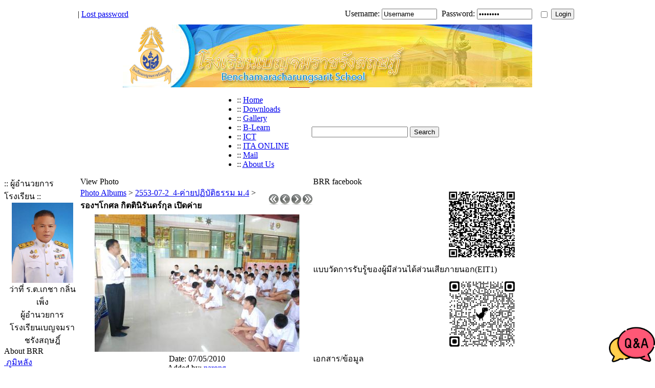

--- FILE ---
content_type: text/html
request_url: http://webben.brr.ac.th/photogallery.php?photo_id=2712
body_size: 33399
content:
<!DOCTYPE html PUBLIC '-//W3C//DTD XHTML 1.0 Transitional//EN' 'http://www.w3.org/TR/xhtml1/DTD/xhtml1-transitional.dtd'>
<html xmlns='http://www.w3.org/1999/xhtml' xml:lang='en' lang='en'>
<head>
<title>BRR Website - Photo Albums: รองฯโกศล กิตตินิรันดร์กุล เปิดค่าย</title>
<meta http-equiv='Content-Type' content='text/html; charset=TIS-620' />
<meta name='description' content='brr ย่อมาจาก benchamaracharungsarit เป็นเว็บเพื่อการประชาสัมพันธ์ข่าวสารของโรงเรียนเบญจมราชรังสฤษฎิ์ จังหวัดฉะเชิงเทรา' />
<meta name='keywords' content='brr , เบญจมราชรังสฤษฎิ์ , บ้านเบญจมฯ' />
<link rel='stylesheet' href='themes/L-AMANT/styles.css' type='text/css' media='screen' />
<link rel='shortcut icon' href='images/favicon.ico' type='image/x-icon' />
<script type='text/javascript' src='includes/jquery/jquery.js'></script>
<script type='text/javascript' src='includes/jscript.js'></script>
<link rel='stylesheet' href='includes/jquery/colorbox/colorbox.css' type='text/css' media='screen' />
<script type='text/javascript' src='includes/jquery/colorbox/jquery.colorbox.js'></script>
<script type='text/javascript'>

			/* <![CDATA[ */

				jQuery(document).ready(function(){
					jQuery('a.photogallery_photo_link').colorbox({
						width:'80%', height:'80%', photo:true
					});
				});

			/* ]]>*/

		</script>

</head>
<body>
<table cellpadding='0' cellspacing='0' class='login-area' align='center'>
<tr>
<td class='login-area' align='right'>			<table align='center' border='0'  style='height: 40px; width:980px;'>
				<tr>
<td style='padding:0;'>						
 | <a href='lostpassword.php' title='' class='side'>							Lost password
</a></td>
					<td class='LoginForm'  align='right'>
						<div style='padding: 0px 0px 0px 10px'>
							<form name='loginform' method='post' action='photogallery.php'>
								Username:&nbsp;<input type='text' name='user_name' class='loginbox' style='width:100px;margin-right:5px;' value='Username' onblur="if(this.value=='') this.value='Username'" onfocus="this.value=''"  />
								Password: <input type='password' name='user_pass' class='loginbox' style='width:100px;margin-right:5px;' value='Password' onblur="if(this.value=='') this.value='Password'" onfocus="this.value=''" />
								&nbsp;<input type='checkbox' name='remember_me' value='y' title='Remember Me' style='vertical-align:middle;margin-top:4px' />
								<input type='submit' name='login' value='Login' class='button' style='margin-right:5px;width:45px' />
 	</form>					</div>
		</td>
	</tr>
</table>
	</td>
</tr>
</table>
<table cellpadding='0' cellspacing='0' class='en-ust' align='center'>
<tr>
<td>
<table cellpadding='0' cellspacing='0' class='header-width' align='center'>
<tr>
<td class='full-header'>
<a href='http://www.brr.ac.th/'><img src='images/Brr-Banner2559.jpg' alt='BRR Website' style='border: 0;' /></a>
</td>
<td align='right' ><table cellpadding='0' cellspacing='0'><tr><td><div class='addthis_toolbox addthis_default_style'><a class='addthis_button_facebook_like' fb:like:layout='button_count' ></a><a class='addthis_button_tweet'></a><a class='addthis_counter addthis_pill_style'></a></div><script type='text/javascript' src='http://s7.addthis.com/js/250/addthis_widget.js#pubid=xa-4e18f37f659fad0e'></script></td></tr></table></td>
</tr>
</table>
</td>
</tr>
</table>
<table cellpadding='0' cellspacing='0' class='en-ust-sub' align='center'>
<tr>
<td>
<table cellpadding='0' cellspacing='0' class='header-width' align='center'>
<tr>
<td class='sub-header'><ul>
<li class='white first-link'> <span class='bullet'>::</span> <a href='news.php'>
<span>Home</span></a></li>
<li class='white'> <span class='bullet'>::</span> <a href='downloads.php'>
<span>Downloads</span></a></li>
<li class='white'> <span class='bullet'>::</span> <a href='photogallery.php'>
<span>Gallery</span></a></li>
<li class='white'> <span class='bullet'>::</span> <a href='http://learnonline.brr.ac.th/login/index.php' target='_blank'>
<span>B-Learn</span></a></li>
<li class='white'> <span class='bullet'>::</span> <a href='http://ict.brr.ac.th' target='_blank'>
<span>ICT</span></a></li>
<li class='white'> <span class='bullet'>::</span> <a href='https://sites.google.com/brr.ac.th/itabrr-68/home' target='_blank'>
<span>ITA ONLINE</span></a></li>
<li class='white'> <span class='bullet'>::</span> <a href='http://mail.brr.ac.th' target='_blank'>
<span>Mail</span></a></li>
<li class='white'> <span class='bullet'>::</span> <a href='http://www.brr.ac.th/oldweb/about/prawat/history.html' target='_blank'>
<span>About Us</span></a></li>
</ul>
</td>
<td align='right' style='width:40px;height:40px;border-top:1px solid #BA2F31;background-color:#fff;'><img src='themes/L-AMANT/images/fdl.png' alt='' /></td>
<td align='right' class='sub-date' style='background-color:#fff;'><form name='searchform1' method='get' action='search.php'><input type='text' name='stext' class='textbox' maxlength='30' style='margin:4px;width:180px'/><input type='submit' name='login' value='Search' class='button'/></form></td>
</tr>
</table>
</td>
</tr>
</table>
<table cellpadding='0' cellspacing='0' class='body-width' align='center'>
<tr>
<td>
<table cellpadding='0' cellspacing='0' class='theme-width' align='center'>
<tr>
<td class='side-border-left' valign='top'><table cellpadding='0' cellspacing='0' width='100%'>
<tr>
<td class='scapmain-left'></td>
<td class='scapmain'>:: ผู้อำนวยการโรงเรียน ::</td>
<td class='scapmain-right'></td>
</tr>
</table>
<table cellpadding='0' cellspacing='0' width='100%' class='spacer'>
<tr>
<td class='side-body'>
<center><a href='http://www.brr.ac.th/photogallery.php?photo_id=5870'><img src='http://www.brr.ac.th/images/photoalbum/album_81/1555542_t2.jpg' width='120'></a><br>ว่าที่ ร.ต.เกชา กลิ่นเพ็ง<br>ผู้อำนวยการ<br>โรงเรียนเบญจมราชรังสฤษฎิ์</center><style>
.q_a {
  bottom: 0; 
  right: 0;
  position: fixed;
}
</style>
<div class='q_a'>
 <a href='https://m.me/qabrr' target='_blank'>  <img src='http://www.brr.ac.th/images/q_a.png' width='90'  />  </a>
</div></td>
</tr>
</table>
<table cellpadding='0' cellspacing='0' width='100%'>
<tr>
<td class='scapmain-left'></td>
<td class='scapmain'>About BRR</td>
<td class='scapmain-right'></td>
</tr>
</table>
<table cellpadding='0' cellspacing='0' width='100%' class='spacer'>
<tr>
<td class='side-body'>
<img src='themes/L-AMANT/images/bullet.gif' alt=''><a href='http://www.brr.ac.th/oldweb/about/prawat/history.html' target='_blank'>&nbsp;ภูมิหลัง</a><br><img src='themes/L-AMANT/images/bullet.gif' alt=''><a href='photogallery.php?album_id=81'>&nbsp;ผู้บริหารโรงเรียน</a><br><img src='themes/L-AMANT/images/bullet.gif' alt=''><a href='http://www.brr.ac.th/viewpage.php?page_id=60' >&nbsp;เป้าพัฒนาโรงเรียน</a><br><img src='themes/L-AMANT/images/bullet.gif' alt=''><a href='http://www.brr.ac.th/images/BRR-plan.png' target='_blank'>&nbsp;อาณาเขตของเบญจมฯ</a><br><img src='themes/L-AMANT/images/bullet.gif' alt=''><a href='https://goo.gl/maps/ucwMQUGyZ9XUyxmx8' target='_blank'>&nbsp;แผนที่ที่ตั้งโรงเรียน</a><br><img src='themes/L-AMANT/images/bullet.gif' alt=''><a href='photogallery.php?album_id=82'>&nbsp;ทำเนียบผู้บริหาร</a><br><img src='themes/L-AMANT/images/bullet.gif' alt=''><a href='viewpage.php?page_id=49'>&nbsp;ทำเนียบครู</a><br><img src='themes/L-AMANT/images/bullet.gif' alt=''><a href='photogallery.php?album_id=183'>&nbsp;กรรมการสถานศึกษา</a><br><img src='themes/L-AMANT/images/bullet.gif' alt=''><a href='photogallery.php?album_id=142' />&nbsp;ทำเนียบประธานนักเรียน</a><br><img src='themes/L-AMANT/images/bullet.gif' alt=''><a href='http://www.brr.ac.th/photogallery.php?album_id=39'>&nbsp;สถานที่</a><br><img src='themes/L-AMANT/images/bullet.gif' alt=''><a href='http://www.brr.ac.th/viewpage.php?page_id=58'>&nbsp;เบญจมฯศูนย์บางเตย</a><br><img src='themes/L-AMANT/images/bullet.gif' alt=''><a href='http://www.brr.ac.th/articles.php?article_id=323'>&nbsp;ข้อมูลการติดต่อ</a><br></td>
</tr>
</table>
<table cellpadding='0' cellspacing='0' width='100%'>
<tr>
<td class='scapmain-left'></td>
<td class='scapmain'>Graphical counter<br>from SEP 2550</td>
<td class='scapmain-right'></td>
</tr>
</table>
<table cellpadding='0' cellspacing='0' width='100%' class='spacer'>
<tr>
<td class='side-body'>
<div align='center'><img src="infusions/graphical_counter_panel/images/1.png" border='0' alt='' /><img src="infusions/graphical_counter_panel/images/9.png" border='0' alt='' /><img src="infusions/graphical_counter_panel/images/4.png" border='0' alt='' /><img src="infusions/graphical_counter_panel/images/1.png" border='0' alt='' /><img src="infusions/graphical_counter_panel/images/5.png" border='0' alt='' /><img src="infusions/graphical_counter_panel/images/7.png" border='0' alt='' /><img src="infusions/graphical_counter_panel/images/2.png" border='0' alt='' /><img src="infusions/graphical_counter_panel/images/8.png" border='0' alt='' /><img src="infusions/graphical_counter_panel/images/2.png" border='0' alt='' /></div></td>
</tr>
</table>
<table cellpadding='0' cellspacing='0' width='100%'>
<tr>
<td class='scapmain-left'></td>
<td class='scapmain'>Truehits stat</td>
<td class='scapmain-right'></td>
</tr>
</table>
<table cellpadding='0' cellspacing='0' width='100%' class='spacer'>
<tr>
<td class='side-body'>
<center><SCRIPT LANGUAGE='javascript1.1' src='http://hits.truehits.in.th/data/h0013985.js'></SCRIPT></center></td>
</tr>
</table>
<table cellpadding='0' cellspacing='0' width='100%'>
<tr>
<td class='scapmain-left'></td>
<td class='scapmain'>Counter Map</td>
<td class='scapmain-right'></td>
</tr>
</table>
<table cellpadding='0' cellspacing='0' width='100%' class='spacer'>
<tr>
<td class='side-body'>
<center><a href='http://www3.clustrmaps.com/counter/maps.php?url=http://www.brr.ac.th' id='clustrMapsLink' target='_blank'><img src='http://www3.clustrmaps.com/counter/index2.php?url=http://www.brr.ac.th' style='border:0px;' alt='Locations of visitors to this page' title='Locations of visitors to this page' id='clustrMapsImg' onerror='this.onerror=null; this.src='http://www2.clustrmaps.com/images/clustrmaps-back-soon.jpg'; document.getElementById('clustrMapsLink').href='http://www2.clustrmaps.com';' />
</a></center></td>
</tr>
</table>
</td><td class='main-bg' valign='top'><noscript><div class='noscript-message admin-message'>Oh no! Where's the <strong>JavaScript</strong>?<br />Your Web browser does not have JavaScript enabled or does not support JavaScript. Please <strong>enable JavaScript</strong> on your Web browser to properly view this Web site,<br /> or <strong>upgrade</strong> to a Web browser that does support JavaScript; <a href='http://firefox.com' rel='nofollow' title='Mozilla Firefox'>Firefox</a>, <a href='http://apple.com/safari/' rel='nofollow' title='Safari'>Safari</a>, <a href='http://opera.com' rel='nofollow' title='Opera Web Browser'>Opera</a>, <a href='http://www.google.com/chrome' rel='nofollow' title='Google Chrome'>Chrome</a> or a version of <a href='http://www.microsoft.com/windows/internet-explorer/' rel='nofollow' title='Internet Explorer'>Internet Explorer</a> newer then version 6.</div>
</noscript>
<!--error_handler-->
<table cellpadding='0' cellspacing='0' width='100%'>
<tr>
<td class='capmain-left'></td>
<td class='capmain'>View Photo</td>
<td class='capmain-right'></td>
</tr>
</table>
<table cellpadding='0' cellspacing='0' width='100%' class='spacer'>
<tr>
<td class='main-body'>
<!--pre_photo--><table cellpadding='0' cellspacing='0' width='100%'>
<tr>
<td class='tbl2'>
<a href='photogallery.php'>Photo Albums</a> &gt;
<a href='photogallery.php?album_id=89'>2553-07-2_4-ค่ายปฏิบัติธรรม ม.4</a>
 &gt; <strong>รองฯโกศล กิตตินิรันดร์กุล เปิดค่าย</strong>
</td>
<td width='1%' class='tbl2'><a href='photogallery.php?photo_id=2703' title='First photo'><img src='images/go_first.png' alt='First photo' style='border:none;'  /></a></td>
<td width='1%' class='tbl2'><a href='photogallery.php?photo_id=2711' title='Previous Photo'><img src='images/go_previous.png' alt='Previous Photo' style='border:none;'  /></a></td>
<td width='1%' class='tbl2'><a href='photogallery.php?photo_id=2713' title='Next Photo'><img src='images/go_next.png' alt='Next Photo' style='border:none;'  /></a></td>
<td width='1%' class='tbl2'><a href='photogallery.php?photo_id=2713' title='Last photo'><img src='images/go_last.png' alt='Last photo' style='border:none;'  /></a></td>
</tr>
</table>
<div id='photogallery' align='center' style='margin:5px;'>
<a target='_blank' href='images/photoalbum/album_89/10.jpg' class='photogallery_photo_link' title='รองฯโกศล กิตตินิรันดร์กุล เปิดค่าย'><!--photogallery_photo_2712--><img src='images/photoalbum/album_89/10_t2.jpg' alt='รองฯโกศล กิตตินิรันดร์กุล เปิดค่าย' style='border:0px' class='photogallery_photo' /></a>
</div>
<div align='center' style='margin:5px 0px 5px 0px' class='photogallery_photo_desc'><!--photogallery_photo_desc-->
Date: 07/05/2010<br />
Added by: <a href='profile.php?lookup=1674' class='profile-link'>narong</a><br />
Dimensions: 600 x 403 pixels<br />
Filesize: 41.47kB<br />
Comments: 0<br />
Number of views: 13457
</div>
<!--sub_photo--></td>
</tr>
</table>
<a id='comments' name='comments'></a><table cellpadding='0' cellspacing='0' width='100%'>
<tr>
<td class='capmain-left'></td>
<td class='capmain'>Comments</td>
<td class='capmain-right'></td>
</tr>
</table>
<table cellpadding='0' cellspacing='0' width='100%' class='spacer'>
<tr>
<td class='main-body'>
No Comments have been Posted.
</td>
</tr>
</table>
<table cellpadding='0' cellspacing='0' width='100%'>
<tr>
<td class='capmain-left'></td>
<td class='capmain'>Post Comment</td>
<td class='capmain-right'></td>
</tr>
</table>
<table cellpadding='0' cellspacing='0' width='100%' class='spacer'>
<tr>
<td class='main-body'>
Please Login to Post a Comment.
</td>
</tr>
</table>
<script type="text/javascript" src="infusions/aw_ecal_panel/include/boxover.js"></script><table cellpadding='0' cellspacing='0' width='100%'>
<tr>
<td class='scapmain-left'></td>
<td class='scapmain'>Events</td>
<td class='scapmain-right'></td>
</tr>
</table>
<table cellpadding='0' cellspacing='0' width='100%' class='spacer'>
<tr>
<td class='side-body'>

<table class="tbl-border" cellspacing="0" width="100%">
<caption> <a href="photogallery.php?photo_id=2712&amp;y=2025&amp;m=12">&lt;&lt;</a> <a href="infusions/aw_ecal_panel/index.php?y=2026&amp;m=1">January 2026</a> <a href="photogallery.php?photo_id=2712&amp;y=2026&amp;m=2">&gt;&gt;</a></caption>
<colgroup>
	
	<col width="14%" span="6" />
</colgroup>
<thead>
<tr class="forum-caption">
	<td>Mo</td>
	<td>Tu</td>
	<td>We</td>
	<td>Th</td>
	<td>Fr</td>
	<td>Sa</td>
	<td>Su</td>
</tr>
</thead>
<tbody>
<tr>
	<td class="tbl1">&nbsp;</td>
	<td class="tbl1">&nbsp;</td>
	<td class="tbl1">&nbsp;</td>
	<td class="tbl1" valign="top"> 1</td>
	<td class="tbl1" valign="top"> 2</td>
	<td class="tbl1" valign="top"> 3</td>
	<td class="tbl1" valign="top"> 4</td>
</tr>
<tr>
	<td class="tbl1" valign="top"> 5</td>
	<td class="tbl1" valign="top"> 6</td>
	<td class="tbl1" valign="top"> 7</td>
	<td class="tbl1" valign="top"> 8</td>
	<td class="tbl1" valign="top"> 9</td>
	<td class="tbl1" valign="top">10</td>
	<td class="tbl1" valign="top">11</td>
</tr>
<tr>
	<td class="tbl1" valign="top">12</td>
	<td class="tbl1" valign="top">13</td>
	<td class="tbl1" valign="top">14</td>
	<td class="tbl1" valign="top">15</td>
	<td class="tbl1" valign="top">16</td>
	<td class="tbl1" valign="top">17</td>
	<td class="tbl2" valign="top">18</td>
</tr>
<tr>
	<td class="tbl1" valign="top">19</td>
	<td class="tbl1" valign="top">20</td>
	<td class="tbl1" valign="top">21</td>
	<td class="tbl1" valign="top">22</td>
	<td class="tbl1" valign="top">23</td>
	<td class="tbl1" valign="top">24</td>
	<td class="tbl1" valign="top">25</td>
</tr>
<tr>
	<td class="tbl1" valign="top">26</td>
	<td class="tbl1" valign="top">27</td>
	<td class="tbl1" valign="top">28</td>
	<td class="tbl1" valign="top">29</td>
	<td class="tbl1" valign="top">30</td>
	<td class="tbl1" valign="top">31</td>
	<td class="tbl1">&nbsp;</td>
</tr>
</tbody>
</table>
<p>
<span class="small">No events.</span>
</p></td>
</tr>
</table>
</td><td class='side-border-right' valign='top'><table cellpadding='0' cellspacing='0' width='100%'>
<tr>
<td class='scapmain-left'></td>
<td class='scapmain'>BRR facebook</td>
<td class='scapmain-right'></td>
</tr>
</table>
<table cellpadding='0' cellspacing='0' width='100%' class='spacer'>
<tr>
<td class='side-body'>

<center><img src='http://www.brr.ac.th/downloads/PageBRR.png' width='150'></td>
</tr>
</table>
<table cellpadding='0' cellspacing='0' width='100%'>
<tr>
<td class='scapmain-left'></td>
<td class='scapmain'>แบบวัดการรับรู้ของผู้มีส่วนได้ส่วนเสียภายนอก(EIT1)</td>
<td class='scapmain-right'></td>
</tr>
</table>
<table cellpadding='0' cellspacing='0' width='100%' class='spacer'>
<tr>
<td class='side-body'>

<center><img src='http://www.brr.ac.th/downloads/EIT1.jpg' width='150'></td>
</tr>
</table>
<table cellpadding='0' cellspacing='0' width='100%'>
<tr>
<td class='scapmain-left'></td>
<td class='scapmain'>เอกสาร/ข้อมูล</td>
<td class='scapmain-right'></td>
</tr>
</table>
<table cellpadding='0' cellspacing='0' width='100%' class='spacer'>
<tr>
<td class='side-body'>

<br>
 <img src='http://www.brr.ac.th/downloads/new.gif' width='30' height='30'> <font size='4' color='blue'>แบบขออนุญาตไปราชการ</font>
<br>
<br>
<a href='https://forms.gle/rTk1AvNYtesn1PcR6' target='_blank'><font size='3' color='blue'>1.แบบฟอร์มขออนุญาตไปราชการเพื่ออบรม (คลิก) </font></a>
<br>

<br>
<a href='https://forms.gle/kQcGaWbpi4h9TGTe9' target='_blank'><font size='3' color='blue'>2.แบบฟอร์มขออนุญาตไปราชการเพื่อประชุม/สัมมนา/อื่นๆ (คลิก) </font></a>
<br>

<br>
<a href='https://forms.gle/gERUwtR1ovikWqPK9' target='_blank'><font size='3' color='blue'>3.แบบฟอร์มขออนุญาตไปราชการเพื่อพานักเรียนไปแข่งขัน/ทำกิจกรรม (คลิก) </font></a>
<br>

<br>
<a href='https://docs.google.com/spreadsheets/d/1-_8KqQNYXc5sVItVWSo-TcMKzUC1m53ZMbZ0fQZJ_4U/copy' target='_blank'><font size='3' color='blue'>4.แบบรายงานผลเมื่อกลับจากการอบรม (คลิกทำสำเนา) </font></a>
<br>

<br>
<a href='https://drive.google.com/drive/folders/15lCh0nXOoidTQLWcisQKk0HXRqkU6La7?usp=sharing' target='_blank'>
<font size='3'  color='blue'> แบบฟอร์มแผนการจัดการเรียนรู้(คลิก) <br></font>
</a>
<br>

<br>
<a href='http://www.brr.ac.th/downloads/2566/student_care_manual_2023.pdf ' target='_blank'><font size='4' color='red'> คู่มือระบบดูแลช่วยเหลือนักเรียน (คลิก) </font></a>
<br>
<br>
<a href='https://drive.google.com/file/d/1-Q_FyCGyQrewxGvgtu0GB3eNebZPTQsF/view?usp=sharing' target='_blank'><font size='4' color='red'> คู่มือนักเรียน <br>ผู้ปกครองและครู ปีการศึกษา 2568 (คลิก) </font></a>
<br>
<br>
<a href='http://www.brr.ac.th/downloads/2565/letter.pdf' target='_blank'><font size='3' color='red'>ใบลากิจ/ลาป่วย (คลิก) </font></a>
<br>
<br>
<a href='https://drive.google.com/file/d/1UWngOQc6-zUaOWq3xcDqKVel_6o0wGMe/view?usp=sharing' target='_blank'><font size='4' color='red'> เบญจมฯสาร ฉบับที่ 54 (คลิก) </font></a>

<br> <a href='https://drive.google.com/file/d/1SqnSv6ez5sPVJEyKzf0i9oHzlXQWpr-t/view?usp=sharing' target='_blank'><font size='2' color='red'>เอกสารรายงานการประเมินคุณภาพภายนอกรอบห้า (พ.ศ.2567-2571) ระดับการศึกษาขั้นพื้นฐาน ของโรงเรียนเบญจมราชรังสฤษฎิ์ (คลิก) </font></a>
<br>

<br> <img src='http://www.brr.ac.th/images/search.png'> <a href='search.php'>ค้นหาภายในเว็บ BRR</a><br>
<img src='http://www.brr.ac.th/images/articles/article_icon.png' width='20' height='20'> <a href='articles.php'>บทความใน BRR</a><br>
<img src='http://www.brr.ac.th/images/news_cats/FAG.png' width='20' height='20'> <a href='faq.php'>คำถามที่ถามบ่อย</a></td>
</tr>
</table>
<table cellpadding='0' cellspacing='0' width='100%'>
<tr>
<td class='scapmain-left'></td>
<td class='scapmain'>Communicate</td>
<td class='scapmain-right'></td>
</tr>
</table>
<table cellpadding='0' cellspacing='0' width='100%' class='spacer'>
<tr>
<td class='side-body'>
<img src='images/twitter.png' width='13'> <a href='http://twitter.com/brr117' target='_blank'>เบญจมราชรังสฤษฎิ์</a><br>

<img src='http://www.brr.ac.th/images/facebook.png' width='15'><a href='https://www.facebook.com/%E0%B9%82%E0%B8%A3%E0%B8%87%E0%B9%80%E0%B8%A3%E0%B8%B5%E0%B8%A2%E0%B8%99%E0%B9%80%E0%B8%9A%E0%B8%8D%E0%B8%88%E0%B8%A1%E0%B8%A3%E0%B8%B2%E0%B8%8A%E0%B8%A3%E0%B8%B1%E0%B8%87%E0%B8%AA%E0%B8%A4%E0%B8%A9%E0%B8%8E%E0%B8%B4%E0%B9%8C-477537525617908' target='_blank'> โรงเรียนเบญจมราชรังสฤษฎิ์</a><br>

<img src='http://www.brr.ac.th/download/logo/homepage_symbol.jpg' width='15'><a href='https://sites.google.com/brr.ac.th/planbrr/home' target='_blank'> ฝ่ายงบประมาณ โรงเรียนเบญจมราชรังสฤษฎิ์</a><br>

<img src='http://www.brr.ac.th/download/logo/homepage_symbol.jpg' width='15'><a href='https://sites.google.com/brr.ac.th/personnel' target='_blank'> งานบุคลากร โรงเรียนเบญจมราชรังสฤษฎิ์</a><br>

<img src='http://www.brr.ac.th/download/logo/homepage_symbol.jpg' width='15'><a href='https://sites.google.com/brr.ac.th/informationbrr' target='_blank'> งานสารสนเทศ โรงเรียนเบญจมราชรังสฤษฎิ์</a><br>

<img src='http://www.brr.ac.th/download/logo/homepage_symbol.jpg' width='15'><a href='https://sites.google.com/brr.ac.th/building' target='_blank'> งานอาคารสถานที่ โรงเรียนเบญจมราชรังสฤษฎิ์</a><br>

<img src='http://www.brr.ac.th/download/logo/homepage_symbol.jpg' width='15'><a href='https://sites.google.com/brr.ac.th/brractivity' target='_blank'> งานกิจกรรมชุมนุม โรงเรียนเบญจมราชรังสฤษฎิ์</a><br>

<img src='http://www.brr.ac.th/download/logo/homepage_symbol.jpg' width='15'><a href='https://sites.google.com/brr.ac.th/itabrr-68/home' target='_blank'> การประเมินคุณธรรมและความโปร่งใสในการดำเนินงาน (ITA)</a><br>

<img src='http://www.brr.ac.th/download/logo/homepage_symbol.jpg' width='15'><a href='http://www.brr.ac.th/trotics_brr.cyber/' target='_blank'> พระมหากษัตริย์ไทยในราชวงศ์จักรี (งานนักศึกษาวิชาทหาร)</a><br>

<img src='http://www.brr.ac.th/images/facebook.png' width='15'> <a href='https://www.facebook.com/scibrr' target='_blank'>กลุ่มสาระฯวิทยาศาสตร์</a><br>

<img src='http://www.brr.ac.th/images/facebook.png' width='15'>
<a href='https://www.facebook.com/MathBRR' target='_blank'> กลุ่มสาระคณิตศาสตร์</a><br>

<img src='http://www.brr.ac.th/images/facebook.png' width='15'> <a href='http://goo.gl/b7Foc' target='_blank'>กลุ่มสาระฯศิลปะ</a>
<br>

<img src='http://www.brr.ac.th/images/facebook.png' width='15'>
<a href='https://www.facebook.com/%E0%B8%81%E0%B8%A5%E0%B8%B8%E0%B9%88%E0%B8%A1%E0%B8%AA%E0%B8%B2%E0%B8%A3%E0%B8%B0%E0%B8%81%E0%B8%B2%E0%B8%A3%E0%B9%80%E0%B8%A3%E0%B8%B5%E0%B8%A2%E0%B8%99%E0%B8%A3%E0%B8%B9%E0%B9%89%E0%B8%AA%E0%B8%B1%E0%B8%87%E0%B8%84%E0%B8%A1%E0%B8%A8%E0%B8%B6%E0%B8%81%E0%B8%A9%E0%B8%B2-%E0%B8%A8%E0%B8%B2%E0%B8%AA%E0%B8%99%E0%B8%B2-%E0%B9%81%E0%B8%A5%E0%B8%B0%E0%B8%A7%E0%B8%B1%E0%B8%92%E0%B8%99%E0%B8%98%E0%B8%A3%E0%B8%A3%E0%B8%A1-%E0%B9%82%E0%B8%A3%E0%B8%87%E0%B9%80%E0%B8%A3%E0%B8%B5%E0%B8%A2%E0%B8%99%E0%B9%80%E0%B8%9A%E0%B8%8D%E0%B8%88%E0%B8%A1%E0%B8%A3%E0%B8%B2%E0%B8%8A%E0%B8%A3%E0%B8%B1%E0%B8%87%E0%B8%AA%E0%B8%A4%E0%B8%A9%E0%B8%8E%E0%B8%B4%E0%B9%8C-2041856369421610' target='_blank'> กลุ่มสาระสังคมศึกษาฯ</a><br>

<img src='http://www.brr.ac.th/images/facebook.png' width='15'>
<a href='https://www.facebook.com/%E0%B9%82%E0%B8%A3%E0%B8%87%E0%B9%80%E0%B8%A3%E0%B8%B5%E0%B8%A2%E0%B8%99%E0%B9%80%E0%B8%9A%E0%B8%8D%E0%B8%88%E0%B8%A1%E0%B8%A3%E0%B8%B2%E0%B8%8A%E0%B8%A3%E0%B8%B1%E0%B8%87%E0%B8%AA%E0%B8%A4%E0%B8%A9%E0%B8%8E%E0%B8%B4%E0%B9%8C-%E0%B8%A0%E0%B8%B2%E0%B8%A9%E0%B8%B2%E0%B9%84%E0%B8%97%E0%B8%A2-477244999083130' target='_blank'> กลุ่มสาระภาษาไทย</a><br>

<img src='http://www.brr.ac.th/download/logo/homepage_symbol.jpg' width='15'> <a href='http://computer.brr.ac.th/index.php' target='_blank'>กลุ่มสาระย่อยฯคอมพิวเตอร์</a>
<br>

<img src='http://www.brr.ac.th/images/facebook.png' width='15'>
<a href='https://www.facebook.com/IEP-Benchama-news-280012989259020/?__xts__[0]=68.[base64]' target='_blank'> IEP </a><br>

<img src='http://www.brr.ac.th/images/facebook.png' width='15'><a href='https://www.facebook.com/%E0%B8%87%E0%B8%B2%E0%B8%99%E0%B9%81%E0%B8%99%E0%B8%B0%E0%B9%81%E0%B8%99%E0%B8%A7-%E0%B9%82%E0%B8%A3%E0%B8%87%E0%B9%80%E0%B8%A3%E0%B8%B5%E0%B8%A2%E0%B8%99%E0%B9%80%E0%B8%9A%E0%B8%8D%E0%B8%88%E0%B8%A1%E0%B8%A3%E0%B8%B2%E0%B8%8A%E0%B8%A3%E0%B8%B1%E0%B8%87%E0%B8%AA%E0%B8%A4%E0%B8%A9%E0%B8%8E%E0%B8%B4%E0%B9%8C-261146974649577' target='_blank'> งานแนะแนว โรงเรียนเบญจมราชรังสฤษฎิ์</a><br>

<img src='http://www.brr.ac.th/images/facebook.png' width='15'><a href='https://www.facebook.com/sapabrrschool' target='_blank'> เพจสภานักเรียน</a><br>

<img src='http://www.brr.ac.th/images/facebook.png' width='15'><a href='https://www.facebook.com/TO-BE-NUMBER-ONE-BRR-179966338818739/' target='_blank'>To be number one brr</a><br>

<img src='http://www.brr.ac.th/images/facebook.png' width='15'><a href='https://www.facebook.com/brrscout/?__xts__[0]=68.[base64]' target='_blank'> กองร้อยพิเศษเบญจมราชรังสฤษฏิ์</a><br>

<img src='http://www.brr.ac.th/images/facebook.png' width='15'><a href='https://www.facebook.com/BRRMilitarystudents' target='_blank'> นักศึกษาวิชาทหาร โรงเรียนเบญจมราชรังสฤษฎิ์</a><br>

<img src='http://www.brr.ac.th/images/facebook.png' width='15'><a href='https://www.facebook.com/%E0%B8%AB%E0%B9%89%E0%B8%AD%E0%B8%87%E0%B9%80%E0%B8%A3%E0%B8%B5%E0%B8%A2%E0%B8%99%E0%B8%AA%E0%B8%B5%E0%B9%80%E0%B8%82%E0%B8%B5%E0%B8%A2%E0%B8%A7-%E0%B9%82%E0%B8%A3%E0%B8%87%E0%B9%80%E0%B8%A3%E0%B8%B5%E0%B8%A2%E0%B8%99%E0%B9%80%E0%B8%9A%E0%B8%8D%E0%B8%88%E0%B8%A1%E0%B8%A3%E0%B8%B2%E0%B8%8A%E0%B8%A3%E0%B8%B1%E0%B8%87%E0%B8%AA%E0%B8%A4%E0%B8%A9%E0%B8%8E%E0%B8%B4%E0%B9%8C-393807610740656' target='_blank'> ห้องเรียนสีเขียว โรงเรียนเบญจมราชรังสฤษฎิ์</a><br>

<img src='http://www.brr.ac.th/images/facebook.png' width='15'><a href='https://www.facebook.com/AvBenStudio' target='_blank'> AV BEN Studio</a><br>

<img src='http://www.brr.ac.th/images/facebook.png' width='15'> <a href='https://www.facebook.com/tyctaladbanmai' target='_blank'>TYC ตลาดบ้านใหม่</a><br>

<img src='http://www.brr.ac.th/images/facebook.png' width='15'> <a href='https://www.facebook.com/tycbansuksamran' target='_blank'>TYC ตลาดบ้านสุขสำราญ</a><br><br><img src='http://www.brr.ac.th/images/ok-nation.png' width='15'> <a href='http://www.oknation.net/blog/4teen' target='_blank'>OK-Blog ครูณรงค์</a><br><br>
<img src='http://www.brr.ac.th/images/ok-nation.png' width='15'> <a href='http://www.chachoengsao.go.th' target='_blank'>จังหวัดฉะเชิงเทรา</a></td>
</tr>
</table>
<table cellpadding='0' cellspacing='0' width='100%'>
<tr>
<td class='scapmain-left'></td>
<td class='scapmain'>Web Site in BRR</td>
<td class='scapmain-right'></td>
</tr>
</table>
<table cellpadding='0' cellspacing='0' width='100%' class='spacer'>
<tr>
<td class='side-body'>
<img src='http://www.brr.ac.th/themes/Voyager_V7/images/bullet.gif'> <a href='oldweb/index.html' target='_blank'>เว็บไซต์ดั้งเดิม 2550</a><br><hr></td>
</tr>
</table>
<table cellpadding='0' cellspacing='0' width='100%'>
<tr>
<td class='scapmain-left'></td>
<td class='scapmain'>ALUMNA WEB</td>
<td class='scapmain-right'></td>
</tr>
</table>
<table cellpadding='0' cellspacing='0' width='100%' class='spacer'>
<tr>
<td class='side-body'>
   <img src='http://www.brr.ac.th/themes/Voyager_V7/images/bullet.gif'> <a href='https://www.facebook.com/groups/saichon/' target='_blank'>เฟซบุ๊คสมาคมศิษย์เก่า</a><br> </td>
</tr>
</table>
<table cellpadding='0' cellspacing='0' width='100%'>
<tr>
<td class='scapmain-left'></td>
<td class='scapmain'>เผยแพร่งาน</td>
<td class='scapmain-right'></td>
</tr>
</table>
<table cellpadding='0' cellspacing='0' width='100%' class='spacer'>
<tr>
<td class='side-body'>
<br><img src='http://www.brr.ac.th/themes/Voyager_V7/images/bullet.gif'> <a href='http://www.brr.ac.th/forum/viewthread.php?thread_id=1439' ><b>เอกสารครูพิมพ์วดี จันทรโกศล(ชุดฝึกทักษะปฏิบัติรำโทน)</b></a><br><img src='http://www.brr.ac.th/themes/Voyager_V7/images/bullet.gif'> <a href='http://www.brr.ac.th/forum/viewthread.php?thread_id=1438&pid=5352#post_5352' ><b>เอกสารครูพิมพ์วดี จันทรโกศล(นาฏศิลป์)</b></a><br><img src='http://www.brr.ac.th/themes/Voyager_V7/images/bullet.gif'> <a href='http://www.brr.ac.th/forum/viewthread.php?thread_id=1322&pid=5236#post_5236' ><b>เอกสารครูอัมพวรรณ์ เพียรพิจิตร(ชีววิทยา)</b></a><br><img src='http://www.brr.ac.th/themes/Voyager_V7/images/bullet.gif'> <a href='http://www.brr.ac.th/forum/viewthread.php?thread_id=1315&pid=5229#post_5229' ><b>เอกสารครูพิมพ์วดี จันทรโกศล(นาฏศิลป์)</b></a><br><img src='http://www.brr.ac.th/themes/Voyager_V7/images/bullet.gif'> <a href='http://www.brr.ac.th/forum/viewthread.php?thread_id=1311&pid=5225#post_5225' ><b>เอกสารครูอัจฉรัตน์ ยืนนาน(เคมี)</b></a><br><img src='http://www.brr.ac.th/themes/Voyager_V7/images/bullet.gif'> <a href='http://www.brr.ac.th/forum/viewthread.php?thread_id=1171&pid=5085#post_5085' ><b>เอกสารครูสุริยา ช้างพลายแก้ว(สังคมศึกษา)</b></a><br><img src='http://www.brr.ac.th/themes/Voyager_V7/images/bullet.gif'> <a href='http://www.brr.ac.th/downloads/2561/data/610613-ReversibleChange.pdf' ><b>เอกสารครูฉัตรฐพร  ศิริวัน(เคมี)</b></a><br><img src='http://www.brr.ac.th/themes/Voyager_V7/images/bullet.gif'> <a href='http://www.brr.ac.th/forum/viewthread.php?thread_id=1219&pid=5133#post_5133' ><b>เอกสารครูรัชดาวรรณ์ จริยาวัตรโสภณ(ระบบนิเวศ)</b></a><br><img src='http://www.brr.ac.th/themes/Voyager_V7/images/bullet.gif'> <a href='http://www.brr.ac.th/forum/viewthread.php?thread_id=1220&pid=5134#post_5134' ><b>เอกสารครูเพ็ญนภา  ทองดี(วงจรไฟฟ้าเบื้องต้น)</b></a><br><img src='http://www.brr.ac.th/themes/Voyager_V7/images/bullet.gif'> <a href='http://www.brr.ac.th/forum/viewthread.php?thread_id=1244&pid=5158#post_5158' ><b>เอกสารครูอดุลย์ วิริยาพันธ์(ภาษาไทย)</b></a><hr><b>เว็บเรียนรู้</b><br><img src='http://www.brr.ac.th/themes/Voyager_V7/images/bullet.gif'> <a href='http://manage.brr.ac.th/biology/' target='_blank'>ศูนย์การเรียนชีววิทยา</a><br><img src='http://www.brr.ac.th/themes/Voyager_V7/images/bullet.gif'> <a href='https://sites.google.com/view/playandlearnbykruya/%E0%B8%AB%E0%B8%99%E0%B8%B2%E0%B9%81%E0%B8%A3%E0%B8%81' ><b>บทเรียนออนไลน์&#8203; เรื่อง&#8203; เครื่องดนตรีไทยและวงดนตรีไทย&#8203; ระดับชั้นมัธยมศึกษาปีที่&#8203; 4&#8203; จัดทำโดย&#8203;  ครูปพิชญา&#8203; อ่อนสำลี&#8203;  กลุ่มสาระการเรียนรู้ศิลปะ</b></a></td>
</tr>
</table>
</td></tr>
</table>
</td>
</tr>
</table>
<table cellpadding='0' cellspacing='0' class='en-alt' align='center'>
<tr>
<td>
<table cellpadding='0' cellspacing='0' class='fot-area' align='center'>
<tr>
<td class='sub-header-left' style='width:200px;background-color:#fff;' align='left'>..:: <font color='#81B50F'>L-AMANT</font> by <a href='http://www.hayaletsevgili.com'>HaYaLeT </a>  <a href='mailto:piedra1436@hotmail.com'><img src='themes/L-AMANT/images/mail.gif' alt='' width='11' border='0' /></a>
</td>
<td align='left' style='width:40px;background-color:#fff;border-top:1px solid #ddd;' ><img src='themes/L-AMANT/images/fhl.png' alt='' /></td>
<td class='fot-header' style='width:540px;' align='center'><img src='themes/L-AMANT/images/valid-xhtml10.gif' alt='Valid XHTML 1.0 Transitional' border='0' /><img src='themes/L-AMANT/images/valid-css.gif' alt='Valid XHTML 1.0 Transitional' border='0' /></td>
<td class='sub-header-right' style='width:200px;' align='right' >January 18 2026 10:21:56
</td>
</tr>
</table>
</td>
</tr>
</table>
<table cellpadding='0' cellspacing='0' class='en-alt' align='center'>
<tr>
<td>
<table cellpadding='0' cellspacing='0' class='theme-width' align='center'>
<tr>
<td align='left' class='main-footer' style='width:400px;'><center>BRR School Website Chachoengsao Thailand  
<br>Tel. 038-511249, 038-513814, 038-518779, 038-535069, 038-515126
 <br>
 Fax.038-511249 call 201 e-mail : brr@brr.ac.th <br>Webmaster : gatetip.joy@brr.ac.th <a href='http://www.facebook.com/profile.php?id=100003221498101' target='_blank'>Facebook</a> from php Fusion  7.02.07(17-10-2558) / September 2550 (2007)<br>The best view this website as 1024 pixel Text size - Medium
with Firefox web browser version 3.0 or over.</center><br />
Powered by <a href='https://www.php-fusion.co.uk'>PHP-Fusion</a> Copyright &copy; 2026 PHP-Fusion Inc<br />
Released as free software without warranties under <a href='http://www.fsf.org/licensing/licenses/agpl-3.0.html'>GNU Affero GPL</a> v3
</td>
<td align='center'>
<a href='Javascript:scrollTo(0,0)'><img src='themes/L-AMANT/images/up.png' alt='' /></a>
<br /><br /></td>
<td align='right' class='main-footer' style='width:400px;'>
<!--counter-->194,157,282 unique visits
<br />
<br />
<br />
</td>
</tr>
</table>
</td>
</tr>
</table>
</body>
</html>
